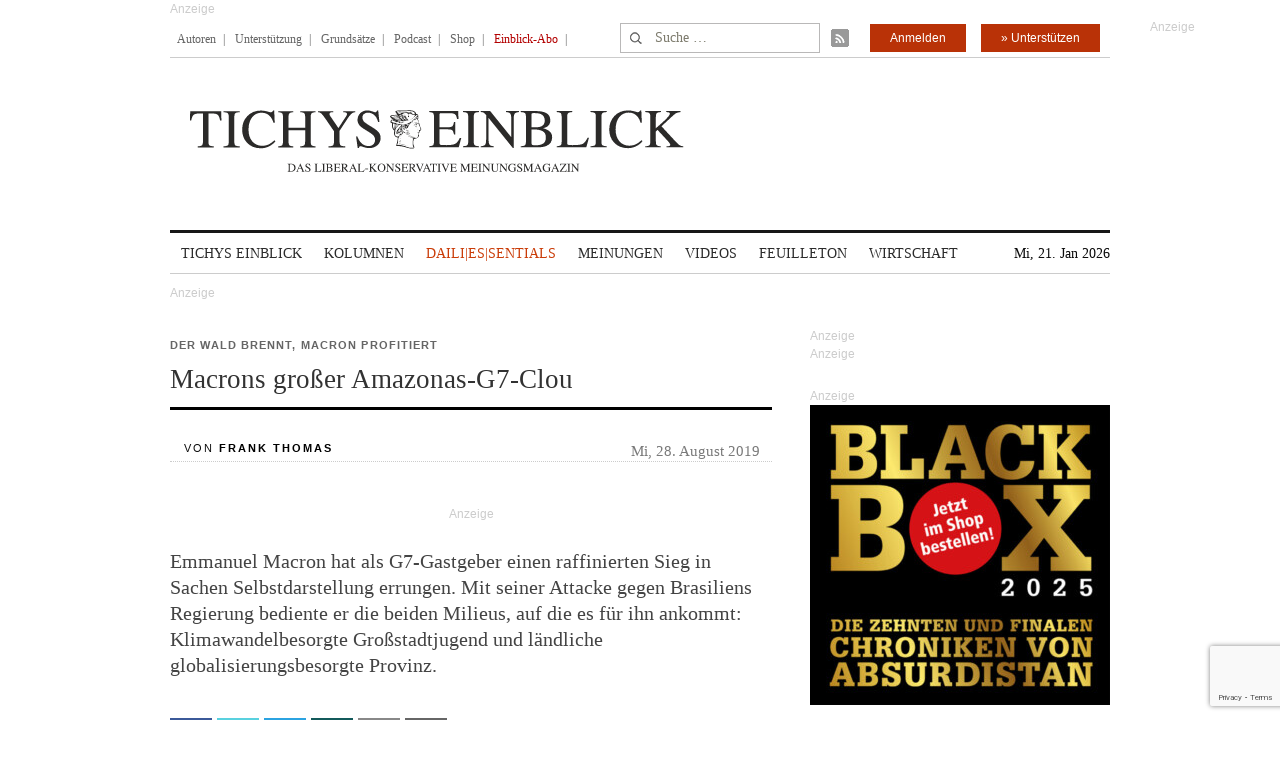

--- FILE ---
content_type: text/html; charset=utf-8
request_url: https://www.google.com/recaptcha/api2/anchor?ar=1&k=6Le6AmwiAAAAAOZstAX0__7Y59Efcp0Wh63ksq_W&co=aHR0cHM6Ly93d3cudGljaHlzZWluYmxpY2suZGU6NDQz&hl=en&v=PoyoqOPhxBO7pBk68S4YbpHZ&size=invisible&anchor-ms=20000&execute-ms=30000&cb=b6aumy6jhe97
body_size: 48550
content:
<!DOCTYPE HTML><html dir="ltr" lang="en"><head><meta http-equiv="Content-Type" content="text/html; charset=UTF-8">
<meta http-equiv="X-UA-Compatible" content="IE=edge">
<title>reCAPTCHA</title>
<style type="text/css">
/* cyrillic-ext */
@font-face {
  font-family: 'Roboto';
  font-style: normal;
  font-weight: 400;
  font-stretch: 100%;
  src: url(//fonts.gstatic.com/s/roboto/v48/KFO7CnqEu92Fr1ME7kSn66aGLdTylUAMa3GUBHMdazTgWw.woff2) format('woff2');
  unicode-range: U+0460-052F, U+1C80-1C8A, U+20B4, U+2DE0-2DFF, U+A640-A69F, U+FE2E-FE2F;
}
/* cyrillic */
@font-face {
  font-family: 'Roboto';
  font-style: normal;
  font-weight: 400;
  font-stretch: 100%;
  src: url(//fonts.gstatic.com/s/roboto/v48/KFO7CnqEu92Fr1ME7kSn66aGLdTylUAMa3iUBHMdazTgWw.woff2) format('woff2');
  unicode-range: U+0301, U+0400-045F, U+0490-0491, U+04B0-04B1, U+2116;
}
/* greek-ext */
@font-face {
  font-family: 'Roboto';
  font-style: normal;
  font-weight: 400;
  font-stretch: 100%;
  src: url(//fonts.gstatic.com/s/roboto/v48/KFO7CnqEu92Fr1ME7kSn66aGLdTylUAMa3CUBHMdazTgWw.woff2) format('woff2');
  unicode-range: U+1F00-1FFF;
}
/* greek */
@font-face {
  font-family: 'Roboto';
  font-style: normal;
  font-weight: 400;
  font-stretch: 100%;
  src: url(//fonts.gstatic.com/s/roboto/v48/KFO7CnqEu92Fr1ME7kSn66aGLdTylUAMa3-UBHMdazTgWw.woff2) format('woff2');
  unicode-range: U+0370-0377, U+037A-037F, U+0384-038A, U+038C, U+038E-03A1, U+03A3-03FF;
}
/* math */
@font-face {
  font-family: 'Roboto';
  font-style: normal;
  font-weight: 400;
  font-stretch: 100%;
  src: url(//fonts.gstatic.com/s/roboto/v48/KFO7CnqEu92Fr1ME7kSn66aGLdTylUAMawCUBHMdazTgWw.woff2) format('woff2');
  unicode-range: U+0302-0303, U+0305, U+0307-0308, U+0310, U+0312, U+0315, U+031A, U+0326-0327, U+032C, U+032F-0330, U+0332-0333, U+0338, U+033A, U+0346, U+034D, U+0391-03A1, U+03A3-03A9, U+03B1-03C9, U+03D1, U+03D5-03D6, U+03F0-03F1, U+03F4-03F5, U+2016-2017, U+2034-2038, U+203C, U+2040, U+2043, U+2047, U+2050, U+2057, U+205F, U+2070-2071, U+2074-208E, U+2090-209C, U+20D0-20DC, U+20E1, U+20E5-20EF, U+2100-2112, U+2114-2115, U+2117-2121, U+2123-214F, U+2190, U+2192, U+2194-21AE, U+21B0-21E5, U+21F1-21F2, U+21F4-2211, U+2213-2214, U+2216-22FF, U+2308-230B, U+2310, U+2319, U+231C-2321, U+2336-237A, U+237C, U+2395, U+239B-23B7, U+23D0, U+23DC-23E1, U+2474-2475, U+25AF, U+25B3, U+25B7, U+25BD, U+25C1, U+25CA, U+25CC, U+25FB, U+266D-266F, U+27C0-27FF, U+2900-2AFF, U+2B0E-2B11, U+2B30-2B4C, U+2BFE, U+3030, U+FF5B, U+FF5D, U+1D400-1D7FF, U+1EE00-1EEFF;
}
/* symbols */
@font-face {
  font-family: 'Roboto';
  font-style: normal;
  font-weight: 400;
  font-stretch: 100%;
  src: url(//fonts.gstatic.com/s/roboto/v48/KFO7CnqEu92Fr1ME7kSn66aGLdTylUAMaxKUBHMdazTgWw.woff2) format('woff2');
  unicode-range: U+0001-000C, U+000E-001F, U+007F-009F, U+20DD-20E0, U+20E2-20E4, U+2150-218F, U+2190, U+2192, U+2194-2199, U+21AF, U+21E6-21F0, U+21F3, U+2218-2219, U+2299, U+22C4-22C6, U+2300-243F, U+2440-244A, U+2460-24FF, U+25A0-27BF, U+2800-28FF, U+2921-2922, U+2981, U+29BF, U+29EB, U+2B00-2BFF, U+4DC0-4DFF, U+FFF9-FFFB, U+10140-1018E, U+10190-1019C, U+101A0, U+101D0-101FD, U+102E0-102FB, U+10E60-10E7E, U+1D2C0-1D2D3, U+1D2E0-1D37F, U+1F000-1F0FF, U+1F100-1F1AD, U+1F1E6-1F1FF, U+1F30D-1F30F, U+1F315, U+1F31C, U+1F31E, U+1F320-1F32C, U+1F336, U+1F378, U+1F37D, U+1F382, U+1F393-1F39F, U+1F3A7-1F3A8, U+1F3AC-1F3AF, U+1F3C2, U+1F3C4-1F3C6, U+1F3CA-1F3CE, U+1F3D4-1F3E0, U+1F3ED, U+1F3F1-1F3F3, U+1F3F5-1F3F7, U+1F408, U+1F415, U+1F41F, U+1F426, U+1F43F, U+1F441-1F442, U+1F444, U+1F446-1F449, U+1F44C-1F44E, U+1F453, U+1F46A, U+1F47D, U+1F4A3, U+1F4B0, U+1F4B3, U+1F4B9, U+1F4BB, U+1F4BF, U+1F4C8-1F4CB, U+1F4D6, U+1F4DA, U+1F4DF, U+1F4E3-1F4E6, U+1F4EA-1F4ED, U+1F4F7, U+1F4F9-1F4FB, U+1F4FD-1F4FE, U+1F503, U+1F507-1F50B, U+1F50D, U+1F512-1F513, U+1F53E-1F54A, U+1F54F-1F5FA, U+1F610, U+1F650-1F67F, U+1F687, U+1F68D, U+1F691, U+1F694, U+1F698, U+1F6AD, U+1F6B2, U+1F6B9-1F6BA, U+1F6BC, U+1F6C6-1F6CF, U+1F6D3-1F6D7, U+1F6E0-1F6EA, U+1F6F0-1F6F3, U+1F6F7-1F6FC, U+1F700-1F7FF, U+1F800-1F80B, U+1F810-1F847, U+1F850-1F859, U+1F860-1F887, U+1F890-1F8AD, U+1F8B0-1F8BB, U+1F8C0-1F8C1, U+1F900-1F90B, U+1F93B, U+1F946, U+1F984, U+1F996, U+1F9E9, U+1FA00-1FA6F, U+1FA70-1FA7C, U+1FA80-1FA89, U+1FA8F-1FAC6, U+1FACE-1FADC, U+1FADF-1FAE9, U+1FAF0-1FAF8, U+1FB00-1FBFF;
}
/* vietnamese */
@font-face {
  font-family: 'Roboto';
  font-style: normal;
  font-weight: 400;
  font-stretch: 100%;
  src: url(//fonts.gstatic.com/s/roboto/v48/KFO7CnqEu92Fr1ME7kSn66aGLdTylUAMa3OUBHMdazTgWw.woff2) format('woff2');
  unicode-range: U+0102-0103, U+0110-0111, U+0128-0129, U+0168-0169, U+01A0-01A1, U+01AF-01B0, U+0300-0301, U+0303-0304, U+0308-0309, U+0323, U+0329, U+1EA0-1EF9, U+20AB;
}
/* latin-ext */
@font-face {
  font-family: 'Roboto';
  font-style: normal;
  font-weight: 400;
  font-stretch: 100%;
  src: url(//fonts.gstatic.com/s/roboto/v48/KFO7CnqEu92Fr1ME7kSn66aGLdTylUAMa3KUBHMdazTgWw.woff2) format('woff2');
  unicode-range: U+0100-02BA, U+02BD-02C5, U+02C7-02CC, U+02CE-02D7, U+02DD-02FF, U+0304, U+0308, U+0329, U+1D00-1DBF, U+1E00-1E9F, U+1EF2-1EFF, U+2020, U+20A0-20AB, U+20AD-20C0, U+2113, U+2C60-2C7F, U+A720-A7FF;
}
/* latin */
@font-face {
  font-family: 'Roboto';
  font-style: normal;
  font-weight: 400;
  font-stretch: 100%;
  src: url(//fonts.gstatic.com/s/roboto/v48/KFO7CnqEu92Fr1ME7kSn66aGLdTylUAMa3yUBHMdazQ.woff2) format('woff2');
  unicode-range: U+0000-00FF, U+0131, U+0152-0153, U+02BB-02BC, U+02C6, U+02DA, U+02DC, U+0304, U+0308, U+0329, U+2000-206F, U+20AC, U+2122, U+2191, U+2193, U+2212, U+2215, U+FEFF, U+FFFD;
}
/* cyrillic-ext */
@font-face {
  font-family: 'Roboto';
  font-style: normal;
  font-weight: 500;
  font-stretch: 100%;
  src: url(//fonts.gstatic.com/s/roboto/v48/KFO7CnqEu92Fr1ME7kSn66aGLdTylUAMa3GUBHMdazTgWw.woff2) format('woff2');
  unicode-range: U+0460-052F, U+1C80-1C8A, U+20B4, U+2DE0-2DFF, U+A640-A69F, U+FE2E-FE2F;
}
/* cyrillic */
@font-face {
  font-family: 'Roboto';
  font-style: normal;
  font-weight: 500;
  font-stretch: 100%;
  src: url(//fonts.gstatic.com/s/roboto/v48/KFO7CnqEu92Fr1ME7kSn66aGLdTylUAMa3iUBHMdazTgWw.woff2) format('woff2');
  unicode-range: U+0301, U+0400-045F, U+0490-0491, U+04B0-04B1, U+2116;
}
/* greek-ext */
@font-face {
  font-family: 'Roboto';
  font-style: normal;
  font-weight: 500;
  font-stretch: 100%;
  src: url(//fonts.gstatic.com/s/roboto/v48/KFO7CnqEu92Fr1ME7kSn66aGLdTylUAMa3CUBHMdazTgWw.woff2) format('woff2');
  unicode-range: U+1F00-1FFF;
}
/* greek */
@font-face {
  font-family: 'Roboto';
  font-style: normal;
  font-weight: 500;
  font-stretch: 100%;
  src: url(//fonts.gstatic.com/s/roboto/v48/KFO7CnqEu92Fr1ME7kSn66aGLdTylUAMa3-UBHMdazTgWw.woff2) format('woff2');
  unicode-range: U+0370-0377, U+037A-037F, U+0384-038A, U+038C, U+038E-03A1, U+03A3-03FF;
}
/* math */
@font-face {
  font-family: 'Roboto';
  font-style: normal;
  font-weight: 500;
  font-stretch: 100%;
  src: url(//fonts.gstatic.com/s/roboto/v48/KFO7CnqEu92Fr1ME7kSn66aGLdTylUAMawCUBHMdazTgWw.woff2) format('woff2');
  unicode-range: U+0302-0303, U+0305, U+0307-0308, U+0310, U+0312, U+0315, U+031A, U+0326-0327, U+032C, U+032F-0330, U+0332-0333, U+0338, U+033A, U+0346, U+034D, U+0391-03A1, U+03A3-03A9, U+03B1-03C9, U+03D1, U+03D5-03D6, U+03F0-03F1, U+03F4-03F5, U+2016-2017, U+2034-2038, U+203C, U+2040, U+2043, U+2047, U+2050, U+2057, U+205F, U+2070-2071, U+2074-208E, U+2090-209C, U+20D0-20DC, U+20E1, U+20E5-20EF, U+2100-2112, U+2114-2115, U+2117-2121, U+2123-214F, U+2190, U+2192, U+2194-21AE, U+21B0-21E5, U+21F1-21F2, U+21F4-2211, U+2213-2214, U+2216-22FF, U+2308-230B, U+2310, U+2319, U+231C-2321, U+2336-237A, U+237C, U+2395, U+239B-23B7, U+23D0, U+23DC-23E1, U+2474-2475, U+25AF, U+25B3, U+25B7, U+25BD, U+25C1, U+25CA, U+25CC, U+25FB, U+266D-266F, U+27C0-27FF, U+2900-2AFF, U+2B0E-2B11, U+2B30-2B4C, U+2BFE, U+3030, U+FF5B, U+FF5D, U+1D400-1D7FF, U+1EE00-1EEFF;
}
/* symbols */
@font-face {
  font-family: 'Roboto';
  font-style: normal;
  font-weight: 500;
  font-stretch: 100%;
  src: url(//fonts.gstatic.com/s/roboto/v48/KFO7CnqEu92Fr1ME7kSn66aGLdTylUAMaxKUBHMdazTgWw.woff2) format('woff2');
  unicode-range: U+0001-000C, U+000E-001F, U+007F-009F, U+20DD-20E0, U+20E2-20E4, U+2150-218F, U+2190, U+2192, U+2194-2199, U+21AF, U+21E6-21F0, U+21F3, U+2218-2219, U+2299, U+22C4-22C6, U+2300-243F, U+2440-244A, U+2460-24FF, U+25A0-27BF, U+2800-28FF, U+2921-2922, U+2981, U+29BF, U+29EB, U+2B00-2BFF, U+4DC0-4DFF, U+FFF9-FFFB, U+10140-1018E, U+10190-1019C, U+101A0, U+101D0-101FD, U+102E0-102FB, U+10E60-10E7E, U+1D2C0-1D2D3, U+1D2E0-1D37F, U+1F000-1F0FF, U+1F100-1F1AD, U+1F1E6-1F1FF, U+1F30D-1F30F, U+1F315, U+1F31C, U+1F31E, U+1F320-1F32C, U+1F336, U+1F378, U+1F37D, U+1F382, U+1F393-1F39F, U+1F3A7-1F3A8, U+1F3AC-1F3AF, U+1F3C2, U+1F3C4-1F3C6, U+1F3CA-1F3CE, U+1F3D4-1F3E0, U+1F3ED, U+1F3F1-1F3F3, U+1F3F5-1F3F7, U+1F408, U+1F415, U+1F41F, U+1F426, U+1F43F, U+1F441-1F442, U+1F444, U+1F446-1F449, U+1F44C-1F44E, U+1F453, U+1F46A, U+1F47D, U+1F4A3, U+1F4B0, U+1F4B3, U+1F4B9, U+1F4BB, U+1F4BF, U+1F4C8-1F4CB, U+1F4D6, U+1F4DA, U+1F4DF, U+1F4E3-1F4E6, U+1F4EA-1F4ED, U+1F4F7, U+1F4F9-1F4FB, U+1F4FD-1F4FE, U+1F503, U+1F507-1F50B, U+1F50D, U+1F512-1F513, U+1F53E-1F54A, U+1F54F-1F5FA, U+1F610, U+1F650-1F67F, U+1F687, U+1F68D, U+1F691, U+1F694, U+1F698, U+1F6AD, U+1F6B2, U+1F6B9-1F6BA, U+1F6BC, U+1F6C6-1F6CF, U+1F6D3-1F6D7, U+1F6E0-1F6EA, U+1F6F0-1F6F3, U+1F6F7-1F6FC, U+1F700-1F7FF, U+1F800-1F80B, U+1F810-1F847, U+1F850-1F859, U+1F860-1F887, U+1F890-1F8AD, U+1F8B0-1F8BB, U+1F8C0-1F8C1, U+1F900-1F90B, U+1F93B, U+1F946, U+1F984, U+1F996, U+1F9E9, U+1FA00-1FA6F, U+1FA70-1FA7C, U+1FA80-1FA89, U+1FA8F-1FAC6, U+1FACE-1FADC, U+1FADF-1FAE9, U+1FAF0-1FAF8, U+1FB00-1FBFF;
}
/* vietnamese */
@font-face {
  font-family: 'Roboto';
  font-style: normal;
  font-weight: 500;
  font-stretch: 100%;
  src: url(//fonts.gstatic.com/s/roboto/v48/KFO7CnqEu92Fr1ME7kSn66aGLdTylUAMa3OUBHMdazTgWw.woff2) format('woff2');
  unicode-range: U+0102-0103, U+0110-0111, U+0128-0129, U+0168-0169, U+01A0-01A1, U+01AF-01B0, U+0300-0301, U+0303-0304, U+0308-0309, U+0323, U+0329, U+1EA0-1EF9, U+20AB;
}
/* latin-ext */
@font-face {
  font-family: 'Roboto';
  font-style: normal;
  font-weight: 500;
  font-stretch: 100%;
  src: url(//fonts.gstatic.com/s/roboto/v48/KFO7CnqEu92Fr1ME7kSn66aGLdTylUAMa3KUBHMdazTgWw.woff2) format('woff2');
  unicode-range: U+0100-02BA, U+02BD-02C5, U+02C7-02CC, U+02CE-02D7, U+02DD-02FF, U+0304, U+0308, U+0329, U+1D00-1DBF, U+1E00-1E9F, U+1EF2-1EFF, U+2020, U+20A0-20AB, U+20AD-20C0, U+2113, U+2C60-2C7F, U+A720-A7FF;
}
/* latin */
@font-face {
  font-family: 'Roboto';
  font-style: normal;
  font-weight: 500;
  font-stretch: 100%;
  src: url(//fonts.gstatic.com/s/roboto/v48/KFO7CnqEu92Fr1ME7kSn66aGLdTylUAMa3yUBHMdazQ.woff2) format('woff2');
  unicode-range: U+0000-00FF, U+0131, U+0152-0153, U+02BB-02BC, U+02C6, U+02DA, U+02DC, U+0304, U+0308, U+0329, U+2000-206F, U+20AC, U+2122, U+2191, U+2193, U+2212, U+2215, U+FEFF, U+FFFD;
}
/* cyrillic-ext */
@font-face {
  font-family: 'Roboto';
  font-style: normal;
  font-weight: 900;
  font-stretch: 100%;
  src: url(//fonts.gstatic.com/s/roboto/v48/KFO7CnqEu92Fr1ME7kSn66aGLdTylUAMa3GUBHMdazTgWw.woff2) format('woff2');
  unicode-range: U+0460-052F, U+1C80-1C8A, U+20B4, U+2DE0-2DFF, U+A640-A69F, U+FE2E-FE2F;
}
/* cyrillic */
@font-face {
  font-family: 'Roboto';
  font-style: normal;
  font-weight: 900;
  font-stretch: 100%;
  src: url(//fonts.gstatic.com/s/roboto/v48/KFO7CnqEu92Fr1ME7kSn66aGLdTylUAMa3iUBHMdazTgWw.woff2) format('woff2');
  unicode-range: U+0301, U+0400-045F, U+0490-0491, U+04B0-04B1, U+2116;
}
/* greek-ext */
@font-face {
  font-family: 'Roboto';
  font-style: normal;
  font-weight: 900;
  font-stretch: 100%;
  src: url(//fonts.gstatic.com/s/roboto/v48/KFO7CnqEu92Fr1ME7kSn66aGLdTylUAMa3CUBHMdazTgWw.woff2) format('woff2');
  unicode-range: U+1F00-1FFF;
}
/* greek */
@font-face {
  font-family: 'Roboto';
  font-style: normal;
  font-weight: 900;
  font-stretch: 100%;
  src: url(//fonts.gstatic.com/s/roboto/v48/KFO7CnqEu92Fr1ME7kSn66aGLdTylUAMa3-UBHMdazTgWw.woff2) format('woff2');
  unicode-range: U+0370-0377, U+037A-037F, U+0384-038A, U+038C, U+038E-03A1, U+03A3-03FF;
}
/* math */
@font-face {
  font-family: 'Roboto';
  font-style: normal;
  font-weight: 900;
  font-stretch: 100%;
  src: url(//fonts.gstatic.com/s/roboto/v48/KFO7CnqEu92Fr1ME7kSn66aGLdTylUAMawCUBHMdazTgWw.woff2) format('woff2');
  unicode-range: U+0302-0303, U+0305, U+0307-0308, U+0310, U+0312, U+0315, U+031A, U+0326-0327, U+032C, U+032F-0330, U+0332-0333, U+0338, U+033A, U+0346, U+034D, U+0391-03A1, U+03A3-03A9, U+03B1-03C9, U+03D1, U+03D5-03D6, U+03F0-03F1, U+03F4-03F5, U+2016-2017, U+2034-2038, U+203C, U+2040, U+2043, U+2047, U+2050, U+2057, U+205F, U+2070-2071, U+2074-208E, U+2090-209C, U+20D0-20DC, U+20E1, U+20E5-20EF, U+2100-2112, U+2114-2115, U+2117-2121, U+2123-214F, U+2190, U+2192, U+2194-21AE, U+21B0-21E5, U+21F1-21F2, U+21F4-2211, U+2213-2214, U+2216-22FF, U+2308-230B, U+2310, U+2319, U+231C-2321, U+2336-237A, U+237C, U+2395, U+239B-23B7, U+23D0, U+23DC-23E1, U+2474-2475, U+25AF, U+25B3, U+25B7, U+25BD, U+25C1, U+25CA, U+25CC, U+25FB, U+266D-266F, U+27C0-27FF, U+2900-2AFF, U+2B0E-2B11, U+2B30-2B4C, U+2BFE, U+3030, U+FF5B, U+FF5D, U+1D400-1D7FF, U+1EE00-1EEFF;
}
/* symbols */
@font-face {
  font-family: 'Roboto';
  font-style: normal;
  font-weight: 900;
  font-stretch: 100%;
  src: url(//fonts.gstatic.com/s/roboto/v48/KFO7CnqEu92Fr1ME7kSn66aGLdTylUAMaxKUBHMdazTgWw.woff2) format('woff2');
  unicode-range: U+0001-000C, U+000E-001F, U+007F-009F, U+20DD-20E0, U+20E2-20E4, U+2150-218F, U+2190, U+2192, U+2194-2199, U+21AF, U+21E6-21F0, U+21F3, U+2218-2219, U+2299, U+22C4-22C6, U+2300-243F, U+2440-244A, U+2460-24FF, U+25A0-27BF, U+2800-28FF, U+2921-2922, U+2981, U+29BF, U+29EB, U+2B00-2BFF, U+4DC0-4DFF, U+FFF9-FFFB, U+10140-1018E, U+10190-1019C, U+101A0, U+101D0-101FD, U+102E0-102FB, U+10E60-10E7E, U+1D2C0-1D2D3, U+1D2E0-1D37F, U+1F000-1F0FF, U+1F100-1F1AD, U+1F1E6-1F1FF, U+1F30D-1F30F, U+1F315, U+1F31C, U+1F31E, U+1F320-1F32C, U+1F336, U+1F378, U+1F37D, U+1F382, U+1F393-1F39F, U+1F3A7-1F3A8, U+1F3AC-1F3AF, U+1F3C2, U+1F3C4-1F3C6, U+1F3CA-1F3CE, U+1F3D4-1F3E0, U+1F3ED, U+1F3F1-1F3F3, U+1F3F5-1F3F7, U+1F408, U+1F415, U+1F41F, U+1F426, U+1F43F, U+1F441-1F442, U+1F444, U+1F446-1F449, U+1F44C-1F44E, U+1F453, U+1F46A, U+1F47D, U+1F4A3, U+1F4B0, U+1F4B3, U+1F4B9, U+1F4BB, U+1F4BF, U+1F4C8-1F4CB, U+1F4D6, U+1F4DA, U+1F4DF, U+1F4E3-1F4E6, U+1F4EA-1F4ED, U+1F4F7, U+1F4F9-1F4FB, U+1F4FD-1F4FE, U+1F503, U+1F507-1F50B, U+1F50D, U+1F512-1F513, U+1F53E-1F54A, U+1F54F-1F5FA, U+1F610, U+1F650-1F67F, U+1F687, U+1F68D, U+1F691, U+1F694, U+1F698, U+1F6AD, U+1F6B2, U+1F6B9-1F6BA, U+1F6BC, U+1F6C6-1F6CF, U+1F6D3-1F6D7, U+1F6E0-1F6EA, U+1F6F0-1F6F3, U+1F6F7-1F6FC, U+1F700-1F7FF, U+1F800-1F80B, U+1F810-1F847, U+1F850-1F859, U+1F860-1F887, U+1F890-1F8AD, U+1F8B0-1F8BB, U+1F8C0-1F8C1, U+1F900-1F90B, U+1F93B, U+1F946, U+1F984, U+1F996, U+1F9E9, U+1FA00-1FA6F, U+1FA70-1FA7C, U+1FA80-1FA89, U+1FA8F-1FAC6, U+1FACE-1FADC, U+1FADF-1FAE9, U+1FAF0-1FAF8, U+1FB00-1FBFF;
}
/* vietnamese */
@font-face {
  font-family: 'Roboto';
  font-style: normal;
  font-weight: 900;
  font-stretch: 100%;
  src: url(//fonts.gstatic.com/s/roboto/v48/KFO7CnqEu92Fr1ME7kSn66aGLdTylUAMa3OUBHMdazTgWw.woff2) format('woff2');
  unicode-range: U+0102-0103, U+0110-0111, U+0128-0129, U+0168-0169, U+01A0-01A1, U+01AF-01B0, U+0300-0301, U+0303-0304, U+0308-0309, U+0323, U+0329, U+1EA0-1EF9, U+20AB;
}
/* latin-ext */
@font-face {
  font-family: 'Roboto';
  font-style: normal;
  font-weight: 900;
  font-stretch: 100%;
  src: url(//fonts.gstatic.com/s/roboto/v48/KFO7CnqEu92Fr1ME7kSn66aGLdTylUAMa3KUBHMdazTgWw.woff2) format('woff2');
  unicode-range: U+0100-02BA, U+02BD-02C5, U+02C7-02CC, U+02CE-02D7, U+02DD-02FF, U+0304, U+0308, U+0329, U+1D00-1DBF, U+1E00-1E9F, U+1EF2-1EFF, U+2020, U+20A0-20AB, U+20AD-20C0, U+2113, U+2C60-2C7F, U+A720-A7FF;
}
/* latin */
@font-face {
  font-family: 'Roboto';
  font-style: normal;
  font-weight: 900;
  font-stretch: 100%;
  src: url(//fonts.gstatic.com/s/roboto/v48/KFO7CnqEu92Fr1ME7kSn66aGLdTylUAMa3yUBHMdazQ.woff2) format('woff2');
  unicode-range: U+0000-00FF, U+0131, U+0152-0153, U+02BB-02BC, U+02C6, U+02DA, U+02DC, U+0304, U+0308, U+0329, U+2000-206F, U+20AC, U+2122, U+2191, U+2193, U+2212, U+2215, U+FEFF, U+FFFD;
}

</style>
<link rel="stylesheet" type="text/css" href="https://www.gstatic.com/recaptcha/releases/PoyoqOPhxBO7pBk68S4YbpHZ/styles__ltr.css">
<script nonce="sV2Kq5xc2e8Nwvd1qsSSBw" type="text/javascript">window['__recaptcha_api'] = 'https://www.google.com/recaptcha/api2/';</script>
<script type="text/javascript" src="https://www.gstatic.com/recaptcha/releases/PoyoqOPhxBO7pBk68S4YbpHZ/recaptcha__en.js" nonce="sV2Kq5xc2e8Nwvd1qsSSBw">
      
    </script></head>
<body><div id="rc-anchor-alert" class="rc-anchor-alert"></div>
<input type="hidden" id="recaptcha-token" value="[base64]">
<script type="text/javascript" nonce="sV2Kq5xc2e8Nwvd1qsSSBw">
      recaptcha.anchor.Main.init("[\x22ainput\x22,[\x22bgdata\x22,\x22\x22,\[base64]/[base64]/MjU1Ong/[base64]/[base64]/[base64]/[base64]/[base64]/[base64]/[base64]/[base64]/[base64]/[base64]/[base64]/[base64]/[base64]/[base64]/[base64]\\u003d\x22,\[base64]\\u003d\x22,\x22Y8OYw6vCpBtCw68bPsKGVwl1b8Obw50DwoXDkW9TUsKVDhhWw5vDvsKFwq/Dq8Kkwr3Co8Kww70iKMKiwoN+wobCtsKHOFERw5DDj8KdwrvCq8KaRcKXw6UtAk5ow70VwrpeA1Zgw6woAcKTwqssMAPDqzl8VXbCjMKXw5bDjsOOw6hfP2XChhXCuAPDisODIQzCnh7Ct8Kbw4VawqfDqcKaRsKXwpo/AwZcwqPDj8KJRRh5L8OnVcOtK0TCl8OEwpFaEsOiFgscw6rCrsO4ZcODw5LCpHnCv0sbfjArRnrDisKPwrjCiF8QaMOxAcOew6LDvMOPI8O7w4w9LsOxwp0lwo16wp3CvMKpNsKvwonDj8KTLMObw5/Dp8Omw4fDunTDnzdqw7tgNcKPwpHCnsKRbMKAw5fDu8OyLQwgw6/DlsO5F8KnQsKawqwDa8OdBMKew7RQbcKWaTBBwpbCtMOFFD9UN8KzwoTDiwZOWQ/CvsOLF8O9Um8CYmjDkcKnJD1ebnMxFMKzYF3DnMOsbsK1LMOTwrPClsOeewfChlBiw73DnsOjwrjCsMOaWwXDik7Dj8OKwrklcAvCrsOww6rCjcKkEsKSw5UsFGDCr3VfERvDuMO4DxLDgkjDjApkwpFtVDbCtkolw77DpBciwo/CpMOlw5TCsgTDgMKBw7d+woTDmsOcw6Yjw4JHwoDDhBjCocOXIUU2bsKUHAEhBMOawpXCksOEw53Co8KOw53CisKCQX7Dt8O+wonDpcO+AGczw5ZBHBZTC8ORLMOOTcK/[base64]/DqMK9wpXCkcOlMSjCvMKDw6/DpGYFwp3CsWHDn8OgUcKHwrLCqMKAZz/DkWnCucKyBcKmwrzCqF9Cw6LCs8Ozw4lrD8KuH1/CusKdVUN7w6XCvgZITMOgwoFWR8KOw6ZYwrUHw5YSwogdasKvw5/CgsKPwrrDpsKPME3DkHbDjUHCpT9RwqDChik6acKww6F6bcKZJz8pCARSBMOewojDmsK2w7LCtcKwWsO9BX0xCsKseHsgwoXDnsOcw7nCgMOnw7wgw6BfJsOmwq3DjgnDtGcQw7FYw5dRwqvChkUeAWlBwp5Vw5XCu8KEZXUMaMO2w6cQBGBSwpVhw5UqCUk2wqLCjk/Dp3AQV8KGUBfCqsO1DUBiPmLDqcOKwqvCryAUXsOBw6rCtzF3G0nDqyzDm28rwrV5MsKRw6jCr8KLCRgyw5LCowbCngN0wpwLw4LCum4qfhchwqzCgMK4EsKoEjfChkTDjsKowpHDjH5La8KRMlnDpD/[base64]/CoBsbw5HCmMO8LwTDhSLDvcKCw73DpjbDvhoJf8KsGhjDkXDDqcOcw7AFYMKldhEwGsKOw6PCtQfDlcKyX8OSw4LDssKBwoY5ZT3CtmnDsQw0w4x/wpTDrcKOw63CocKAw4jDljxcGcKrT3wcWHLDkVIewrfDkHnCjErCrsOQwqR2w7dCFMKidMOae8KUw4FRdCbDpsKCw7N5bcOSfhzClMKYwqrDjsOYBzbCszUOVsKvw4zCsWbCjGzCrzrCtMOZHcOaw7chDsOSVCIZPMOrwq/Ds8KKwrpESGPDuMOjw6jCm07DlALDk0kkKMKhbsOYwoDCmsO+wpDDqQjDgMKTQ8KUEUbDu8KpwqZXXkHDlR/DqsKVawtvw4hUw6ZNw69Rw67CosKpecOnw7bDnsOKWw4Sw78kw6AodsOkH21Pw41JwqHCmcOXekJ2FcOKwr/Ci8OYwqjCjD4lHcOILcKqRSU7czjCnnQ9wq7DoMOXwrjDn8K+w4jDncOpwrNxwqHCsRx3wox/MjpqGsKpw4fDunnCgAHCri9pw4/CjMOIFlnCoCN9Q1fCt23Ctk8AwrdYw77DmMKXw6HDvEjDvsKIw4HDqcOow4lwasOPXMOjAQ1/N2RZasKFw5Y6wrxjwoQqw4gzw61Bw5Bxw6vDnMO+ByxEwrFtfkLDmsKZHcKGw7PDqcOhD8OHDHrDiifCo8OndCbCsMKrwpvCksOuYcO9d8O0PMKrYhrDtMKvezY0wqF7KsOOw7Quwq/DncKtHDx1wqwcQMKNWcKROhDDtETDo8KHNMOefcORWsKsXVd0w4YQwoMZw5pTVMOfw5fCnGfDoMO/w7bCvcKew5zCt8Ksw6XCksO+w5nDuz9EeE5lX8KKwrsSSFbCjRLDsQTCpcKzKcK/[base64]/CnRrChsKhwqPClQtVwpl8w5HCocKZw5LCmWDCkTENwrHChMKYw59fwr7DtTtNwqXChUwaPsOrN8K0w5Jiw64zw6PCj8O7HENyw5ZTw6/CgXjDmn3Dh2TDsUJ3w6tSYsKgX0nChjhGfVQmbMKmwrzDhTRFw4HDhMOlw7LDhnV6PEcawrPDtmDDtVwkQCpFQsK/[base64]/ClBczHcKmKAk5AzJpYcOWwqbDusOXIMKfwqXCmkLDjh7Ci3Udw7/CvnvCnwbDpsOXZkclwrTDoyvDmTvCvsOyTi1pd8K2w7BnKhvDicKNw53ChMKRacOSwpAvRV0/TiTClyzCgMK7J8K9cUXCiG9/SsKrwqpGw6l7wqjCnsOowoTCgMKfGMO3YAjDmsOPwpTCpAd8wrUvasKiw7lQAMOeMUzCqArCvDA3PMK7byDDicK/wrbCvDHDgwzCncKDfU5swpLCpQLCi2jCpCEpP8KKR8OEHkDDuMKmwonDpcKmWi3Cn2sEG8OgPcOwwqBxw5nCtsOabcKdw6nCkCzCpiHCn28Qc8KrVDIuwo/CmgBOecO5wqDDlm/DsjtPwq50wqYkJE/[base64]/wpZEw79RacKNUXRQEAnClMKnw6l4w7ojCMOTw7Rqw7nDqXPCgsKsd8Kxw5HCnsKpM8K3wprCp8KNb8OXb8KQw4nDn8OAwr0vw5kTwrbDmXA0wrfCsgvDscOxwrNVw4/Co8KReFnCmcOFGCbDrHPDtcKoFTLCjcOvw47Ds1ouw6pcw75DOsKOD1VwaygZwqpYwrPDqlgjY8KSIsKXTMKow4DCmMKOWSPCoMOSKsOnN8Oow6Ihw6ktw6/ClMO3w78MwrDDgMKbw741wqHDlknCpBNfwptwwqljw7HDqghyXsORw5XDuMOpBngMW8KDw5lSw7LCpVsWwpTDmcOwwrjCtMKpwqLCvsKsUsKPw7hLw4h4w7MDw7jCuG9Jw6nCiVzCrX7DpiUKTsOmwr0ew7wvL8Kfwq7CvMKdeQvCjhk3WTrCusO7CsKZwpfCii/CgVtJY8Olw6s+w4NMHHchwo3DocONecOCasKhwplwwrfDpz/Dl8KhIGjDjwLCq8Obw7BvJ2TDvHJFwowjw4AdHn7DpMOMw5hBMCvChcKlcXXDlE42w6PCm3jClhPDrDMAw73CpDPDlEZNHmo3woHCnhrDhcKYf1w1TcOxLQXCgsObwrfCtQXDnMKkAFpRw7cVwoEOV3XCrCvDisOww7IPwrHCix/Dsi1VwpfDkw9uFEYaw5w3wrHDgcO2w48KwolMe8OKeSJFJyl2UFvCjcK3w7QPwoQXw57DuMOPa8KiT8KwW33CnG/DrcOGRA0kMGlQw6ULFUvDvMK3d8KqwobDjE3ClcKlwp3DhMKDwo/CqBHCicK1W0HDhsKZwqLCsMK+w7LCucOqORbCoHvDisOWw7jCoMOpXcKOw7zDu0IYAA0EVMOKbVBwPcKnHsO7LGhqw4zDssO2McOSdRljwoTDuG1TwqEmN8OvwrTDvnY+w4MnDcKvwqbCoMOCw4/DkMKKDcKBYB9LDgnDq8O0w6IMwqdTUkEPw4PDrFjDssKTw5XDqsOIwoHCgsKMwrkuQcKNeg3CsnvDicOawoU/NsKgPG7CjynDm8KOw7fDmsKfAg/CiMKMHRLCoW8qdsOlwoXDmMKlw4klEk9zSkPCu8KBw6QLasO+Fw/Du8Krch3CmcO0w7xVcMKsNcKXV8KRDcK6wqxnwq7CtBMEwqEdw5DDnhVCw7jCs2oFwq/Dr3hGUcO6wp5Bw5fDg3jCnH0RwprDjcOHw4vCmMKmw7pFRi50Ax7CnyxECsKwQSTCm8KFTxkrfMOJwrlCBwVuKsOrw4jDmkXDp8O7dsKAbsOhZMOhw5Q0fg8MeRwSZQZhwofDrER3USVew4l/w50mw4DDlWIDTz19OmXCn8KjwphZXR0FM8OCwqbDuzLDr8KhJkfDjQZySRJ6wqTCkSo3wro5YmzCvcO6wp/Cjw/CgQPDlTwCw7bDuMKSw5o4w7Z/YEjCuMKmw7PDi8Kga8OtKMOgwqgTw7g3eQTDo8KLwrHCgCwIUUnCssO6fcKWw6URwo/CqEBhNMOsJMOzTEHCmAggF33DjH/DisORwrZMYsKQYMKDw4I5KsKoJcO9w7jCsHjCjcOqwrAlf8OzZjcqAcOWw6bCucOSw4vCk1tQw6dlwpbDnUcBLClJw4nCnQLDvV8PbAsELEtVw5PDuyNQJSd/cMKAw4Ysw7HCiMOXRcONwr9aPMKOEcKTLlJzw6/DhFDDn8KJwqPCr1bDi3rDrBI1aDwtYAhoc8Kww7xGwrtYMxQkw5bCjz1Jw5DCh0Jrw5MxIm/DllAXw53DlMKGw71zTGDCqkTCsMKYUcO3w7PDinwCY8KIwoPDgMO2HW4nw47CpcKUQMKWw5zDuRTCk2BlTcO7wqLDsMONVsKgwrNtw6ETD0nCiMKrGh1hIkTCjV/DicKkw5XChsOQw7/CvcO0SsKmwqvDvz/Dsg7DnmQswoHDh8KYb8KcIsK7G2YjwrMwwqo/KzzDggpFwpzChDLCvHhdwrDDuDfDgXZbw4zDolZEw5APw7fCpjLClyEtw7TCqH1LPnB1O3bDlD4rOMOPfn/[base64]/w79IwrzCsMKUc0Vewq8Hw5piwpc4w47DlMKxV8Kww59EVw7DpGMkw44VeAIKwq5ywqXDqsO4wqPDosKfw7tUwp1dDlTDm8KDwojDukTCssO5ccKuw4/DgsKxUMKZDcOyUSrDuMK6RHrDn8OwJMOVc1XDs8O0ccKdw7dUXcKLw6rCp28pwoY7ZwYPwp7DqnjDlMOHwqjDncKMERhow4fDlsOLwqTCuXXCpTZjwrp2bcOPN8OPw5jCmcK8w6fCqkPCnMK9ecK2L8OVwrnChXkZZEZyBsKQbMKwXsKnwr/CnMKOw7wuw4Yzw57Dkzdcwo7DigHClmLCvGjDpX1+w7zCmMKVGsKUwppPYhg5wr7CucO0NEvCnm9Jwr1Cw6p8AsKmRVQ0CcKMaXjDkDcmwpUnwr7Cu8O8f8KlZcOYwosvwqjCpcO/bMO1YcKqbsO6L0waw4HCusKSe1jCuVnCv8OaUkIQKyw8D1zCisOfBcKYw7tUSsOkw5tOQCbCjA7CrXTCmnnCssO0STrDssOdB8Kww68/ZcK9IRfCvcKvODsJa8KFIQhAw6xwVMKwTCvDmMOew7rCmgBVQMOMAT9hw70mw7nCm8KFDMOiXcKIw4NawrHDnsKdw6bDtWRGBsOJwr0Awp3DgVs2w63DhDnCucKnw5hnwojDvVHCrAtfwoApVsKxw4bDklXDgsO1wpzDj8O1w41IBcOewoEQP8KbasO0bcKkwq/[base64]/DkhsMfUvCglYBZMKSGsKfwoLDoDjCmxXCpiR/[base64]/wpHDocKTwojDs8O3SVDCgWMhCcKWwrXDv0cTw6xEa2nCoAJqw73CtMOZTj/CnsKIfsOww5TDrRc8P8OgwoXCuxxqMMOUw6wqw4tVw6HDsSHDhRsrP8Oxw6YMw64dwqwcS8OqFxDDo8Kywp4zbMK2eMKiCl3CscK4EgMCw44Yw4zCtMK+dC/CtcOrHMOrIsKNYMOyScK3DcKcwqDCmzgEw4lWcsKrMMKVw74Cw7FKZcKgXMKCaMKsN8K6w5gPG0fCjgTDr8Otwq/[base64]/DugPCr8KFXkNewpzCmsKTw5s8MQo4w6fCmmvDh8Kuw44pbsKEH8KIwrLCtSnDq8OvwoUDwqQFB8Ktw6NJRsOKw5PCl8KKw5DChEDDo8OBw5lSw7cXwopVRcKew5Z4wqrDiQdWLmjDhsOyw6BmWwMXw73DmjLDgMO8w5E6w6TCtgbDkiM/bg/DgQrDpVwEb0jDigHDjcKXw5nCk8KYw5AvR8OiacOQw43DlXvDi1bChyDCnhfDoiTCmMOzw6J4wqFsw6QuZyfCkcObwpbDuMKmwrjCoULDn8KBw5tDOSQawoc/w4k3EQbCtMO0w5wGw4h+OjjDu8KFUsOkWEcmwrF1PE7CnMKwwobDocOeZy/CngfCvsOxe8KJEsKZw4LCmcKVDEJTwqTCtcKqCcK1MB7DjUPDrsO9w4wKfG3DvkPChsOow4bDk2A7ccOBw6FYw6YNwrFdYAZjHg9cw6/DpxsWI8KAwqxPwqNdwqvCnsKqw7fCqjcfwqkIwoAbaBFuw7gNw4cAwrrDmEoJwqTCm8K5w716cMKWVMO8wpJJwp3DlxLCsMOew7PDpcK6w6k9YcOmw65Zc8OUwrDDncKJwpRjMsK9wrIvwrzCtCvCl8K6wr5OOcKpenx9worCgcK7XcKUYUBOUcOuw45mYMK/esKow4QENDpLSMOTJ8K9wrtVLcOxccOJw75Fw5rDgg3DvcOGw5PCqnHDtsOwFEzCocKnTcKCMcORw6/Dqy5aEcKxwp/[base64]/CojZOQGTClB9aecKsQFLCu2XDmEXCoMKOW8OHw7TCg8ObW8OQdUTCg8KSwrRjw54ZZ8O9wpzDnzvCucKFWA9Lw5EdwpjCuSfDmhnCkQoYw61qPg7CosO5wqLDucKRVMOrwrPCtj7DjSN9eSfCpxQ1SRp/woPDgcOjGcK/w5AswqbCg2XCiMO4AxXDrsOmw5PDgXwpwotmwqHCoDDDlcKUwqRawocWJl3DrDXClMOEw7MYw5bDg8KBwr/[base64]/S2fDrRTChiLCn8OVCMOowoIpdiPCrh7DsQPDmgDDpFUYw7RLwqEWw77CjyXDkj/CnMOSWl7CgV3DjMKwAcKiNg5VDz/Dmncwwq7CuMKRw4zCq8OKwrvDgwLChF/[base64]/DjsKqwrkwwqQ3w7XDsG4eMAHDnsOHAsKjwp51FcOxdsK9OyvDvcOrPVc7woTCnMKeUcKiDX7DkhHCrsKBZsK5HMOpS8OswpMqw7jDjlUvw585VsOyw6XDhcO8Ri0/w4/[base64]/[base64]/DlDbCuDXCncKUYj1uGnMAYWtmw40Nw4p7wqvCncO1wqdkw5vDsGzCi33DlRwoAcK4MD1ICcKsDcKzwqvDlsKya1V2w6LDocKZwrxYw6/[base64]/DjAUwX1JSwqNIwoHDgsO+wrszwqvDtTbCo8O+NMOHw6vDj8OUfBXDo1/DjMOJwq0NTiYYw6QCw79zw7nCs1nDvzMHOsOdMwJLwqnCpx/[base64]/[base64]/ChUXDmm/Cm8KeIsKgGxhLw67CvcKRwofCikR8w7vDu8K8w7IoTsOnBMO4O8ODcyxub8Orw4LCj3I+aMKcZk9pAxfCp3jCqMKMSXMww5DDplknwp5uGXDDmDJtw4rDqBjCtwsOSk8Rw5fCn2cnZcOewrRXwqTDmQ8tw5vCqTZjZMOhVcK+GcOQNsKAb2bDqnJkw5/Cg2fDsjsxGMKJw7tXw4/Du8KOaMOBIErDscOtS8Oae8KMw4DDhcKWHit7dsOXw43ChH7CkFkLwrI2bMKSwqzCq8OIMycHM8O9w4nDs1QeAsOyw6/DowfCq8OGw5heJ31BwpnCjkHCusOAwqAEw5TDtMK4w5PDrBteR0TCt8K9D8K0wrPCgsKgwoE2w7zCocOrMynDu8K9f0PCkcK9aHLCtA/[base64]/w4wvw4zDgcOPZ8K3w59bw5/Cgw7CgmMiVAjDl2TDtihgw7tMw5B6cj/CjsOQw57CqsK+w6kTwqvCpsOQwrobwrwkHMKjDMOGS8O+WsOgw6jDu8ORwo7ClsOOAG5mc3dQwrrCtsKxAFfCiW16CMO4G8Oiw73Cr8KtKsOVR8KXwrXDv8Ofw57DmsOkOAJ/[base64]/CjRfDp8KFTMKLV8OHU13Du1NHwqY3aMO9w7LDrhRjw7gQHcKvJyDDlcOTwp5TwoPCikMUw4TCnQBcw4TDjmZXwpg8w7xoA2LCicOECsOtw4kGwoHCnsKOw4PCrkDDrcK0asKBw4HCjsK6ScO9w6zCi0nDncKMMm/Dp3IuK8Ozw5zChcKOL1Zdw59Gw7gkEicDQsOzwrPDmsKtworDolvCo8OTw7ZkGDLDv8KuSsKAwpDCrXwQwr/Cq8KuwoQuAsOywoVXLsKaOjjCv8OLIAfDsnPClS7DmjHDi8ODw5M8wrPDqXFTETpFw5XDg1DCr051Ih06J8OkacKFNVzDuMOHAkkUQDzDnFjDp8Oww6UOwp/DksK+wpAzw7sqwrvCliPDt8KOb1LCgkPCli0Nw5XDosK1w4laQcKEw6DChnM8w5TDvMKqwpcMw7vCgHtvPsOrfTrDscKtOsOPwrgSwoAqEFXDisKoGiPCik9GwrQwZ8OlwoXDvD/DnMK1wpdFw7XDhyIpwoELw5rDlSjCmXvDicKtw5HCpxrDjsKhwonDssOYwqYKwrLDolZPTxBHwo1OPcKKesKhPsOnwqNnTAXCoHvDqS/CqMKMbmfDjMK9wrrChwQBw6/Ck8OBGQ3CtHlTXsOVTlzDvkgNQGdRCcK8OXtkGXjDq0XCtmzCpMOcwqDDhMOCO8KdanXDjMOwV0x1QcK7w45RRSjCs1JqNMKQw4HCvsOsWcOewq7CrFzDisKww70hw5PCunfDncO/wpcfw7FUw5zDjcOsIMOTw4J9wqbCj1vDsjs7wpfDp1nDpy/Cu8OuJsOMQMOLMG49wqljwq4Iwq7Cry1RblUFw7Iyd8KvZH5ZwrnDpFFfFHPCq8KzXcO5wpFpw47Cq8OTQ8ODw6LDu8K0SC/DlcORe8Omw6DDoHpDwpItwozDi8KRYVgnwrPDvn8sw5/Dm1PCuWd6UGrCusORw7vCuWYOw57DvsKyd0xjw7LDgxQHworCiUs6w7fCoMKeS8OPwpdXw5MWAsOFZRLCr8K5WcOXOXHDvy0TBzZ2PknDi0Z9P3XDjsODEXgjw5YFwpsmG1YhM8Oqw7DCiG7Ch8K7RjbCr8KkDk0Sw5FmwplzXMKYUsO9wqs1w5XCsMO/[base64]/[base64]/CosKtZcOgw7hvI3VdeEXCrQPCoTdDwpDDgcKIdyoAPsOgwojCkGPCug9GwpLDrTVdf8KdAHXCui3ClMKvNMOVPDLDvsOhdsKWJMKpw4XDj343B13CrWIxwrhGwoTDrsOUfMKWP8KoG8Opw5rDlsOZwqpYw6w2w7DDu2bCmBkMJ05kw4NOw6/CuxFffm4oEgdfwqs5UUJXEsO1wqbCrwPCmiIlD8OSw6law4EuworCucOYwq8rdzTDhMKRUgrCvkAQwoBpwq3Cg8O5WMKxw7dEwr/[base64]/DusK3wqQ/[base64]/DncKNeGbChcKewrBfw6bChsOHH1t3C8O6w5bDrMOmwrZlIk9jSTEpwq3Dq8Oyw73DocOEdsOBK8OCwoHDvsO6VkpSwrNgw5ptX0l2w6DCpzrCh0tMd8Ocw71IP3YhwrnCocODOW/[base64]/[base64]/Ck27CvBlhwr/ClMK1wq7Dn8KFw6nDulrChiDDscOYeMKqw4TCgsKsFsK/[base64]/DgCkvw5Mrw6VXOQdGOcOqwoQlDD3CsVLDsjEewpJWTQ/DisOPOn/CuMKzUmHDrMKywpVaUEUKZUEVXDDDn8Oiw4LCuxvCqcO1FMKcwqoAwqB1S8OzwpNSwqjCtMK+BcKHw7RFwpd2QcKsLcOPw4QqN8OEBMO9wpR3wrgpSQ9RV01iVcKRwozDmQzCiH8YIWbDpMKcwpjDtsKwwrjDjcKGBxsLw7cnCcO+AGvDkcK/w7oRw4vCocObVcO/wozCq30swp7CqMOhw5RkJxZtwq/DoMKjYS5IalHDuMOWwrrDjBB7E8KxwozDp8Onwq/CksKHMjXDiGbDq8OEHcOzw6I+UEs+ZwDDpEdcw6/DlGhcfcOtwpTCpcOxUT9Dwo0nwpjDoj/[base64]/DkTTDj1xfYVfDvz0RQXExw4rDiwnDoDfDlnHDmMOJwpTDkMOROMOwFcO9woZPRnBOT8Kuw5PCvcOoQcO8LnEkKMOVw6xnw5nDhFlqw5DDncOvwrw/wpV+w6/CsC/Cn2PDuUDCpcKaRcKOCTlPworDhUHDvA4idUXChHzCuMOjwrnCsMOeQWVSwrTDicKqT0bClMO6w7Faw5FPWMKeL8OVAMKrwopKR8Olw7xsw73DkXtVEBBtDcO/w6lvHMOwbRYMNH4lfsKJScOEwqk6w5MhwpRzU8KsKcKoF8OBTk3CiHVcw6lYw77CmsKrZD5hd8KnwosWJVzDqHLCvSXDtTlZHS7CrgcVfsKUEsKAbn7CmcK/wojCvEfDjsOtw785UTRfwr1Aw5nCuEphw7HDhX8DIGfDtMKnd2d2woNew6QhwpLCulFfwqLCjcO6LS4LQAZEw5NfwpHDsyVubMO2FggRw4/ChcOZdcOlMl7Cr8O1DsOPwqrCs8OOTQBwJQgkw7rCuU4jw5HCqcKowoHCmcO0QAfDikMoAG8aw4rDtcKycTJdwpLClcKiZUsyTcKQNihkw7gqwqRPFMO1w6BqwrjCiRnCgMOzOMOIDkM9BUUwQMOrw75Nb8OOwpA5wrwETkQzwoDDjG9fwpTDql/[base64]/CkEPCi3fDvRYBw5dSw6JywpF9DR5oEcOsZwJAwrJhNgXCo8KSJkjChsOLTsKLSsOYwq/CuMK+w6kxw4dVwrdqdcO0a8K4w6PDqMO3woEVAMK/w5BJwr7CisOAZsOowoNgwp48bn1GKjVQwoPCgcOlCMKrwoUpw5zDncOdOMKJw5LDjhnChSjDkS8Wwrc4LMOZwqXDgsKfw6bDiUHDr30eQMKwX18dw6rDssKIZsOew6BQw78twq3CjH/[base64]/ScKaw43CnMKNFVfDgW5nWzvCpwfCuMKFwqPCsQzCoMKaw6/[base64]/DsMKpW8Kvw5vDkmzCr07Dl8Kow7/DtzkIOcKeIwPCjRzDrcKzw7TChRocZ3zDl03DlMOPVcK/w7LDkXzCuW/CmAZYw5vCtcKqZF3ChCUjXhLDnMOHZ8KrDX/Dkj/[base64]/[base64]/DmmbCj8O4QFfDvnrDrSs5ajnCh8KCbU5gw5HDvErDhDfDp31Mw5nCksO0wpXDmT5TwrY3QcOiKMOjw4PCpMONTcK6Z8OVwo/CrsKZE8OmLcOoXMOvwonCpMKxw5wAwq/DtTwbw447wqE8w4Ydwo3DjDDDnBvCiMOowq/Cnn85woXDisOZPURPwoXDo2TCoyXDvzzDqmJowqULw6kpw780KghDN1tiCsOeBsObwocyw6XCh0htJBkCw5zCqcOcHsKEemksw7vDu8KBwo3ChcOWw54Hwr/DmMOLfcOnw73CoMOeeC0Vw6TCj3DCthvCrUPCkULCrTHCoVYAU0EDwo9bwrLDiUtCwoXCoMOzwobDicOGwrpZwpomHsOrwrJ2KVIJw5d/[base64]/[base64]/w6V/w5nCn2zDph3CjMK9OSM6VcK1QsKbwqzCtsKDX8OlUhhRAis+wofCg0rCicOLwpnCtMODV8KJWQLDikQkwqzCscKcwrDDvsO3Ri/Cpn9qwonCk8KSwrpwbjzDhioWw4dQwoDDnyBOP8OefzPDtMKuwoZ7fTZxbsKVwosLw47Dl8KLwro3wrzDnCQswrZ3Z8KoacKtwp5mw5DDscK6w5nCqlhKKw3DhQ0rb8OHw7XDp3wGKsOgNMKtwqLCj1VDNAXDg8K0DzzDniEnLcOKwpHDhcKBdmLDrX/[base64]/wrLDlcOKRsOfE8KBPHULwrPDs8OkIcOkw7E5woxgwo/DjxHDu2p4bgIrU8OLwqAhG8Kdwq/CksKIw5ZneyVtw6DDig3CqsOlSFNcL3XClgzCkh4XaXVMw53DqjZGOsKjG8K3GjbDkMOLw7zDkErDrsOqXFvDjMKfwqllw7wyJSF0fDHDscOpP8OfdSN9N8Okw6lrw4vDpyDDo284wpzCmsKJA8KNP3XDjSNcw7ZEwpbDoMKJD0/Cp10kAcO9wovDnMOjb8OIwrfCjnfDpT8VccKuMBIsXcONe8KywqNYwox2woDDgcK8wrjCpV4Kw67CpAxJesOuwocSLcKiYlghZMKVw5jDp8Ocwo7CmzjCv8Otwo/Dn3LCuA/DhEDCjMKHGG3Cv27CsA/DrThYwrNyw5J7wr/DmA4owoXCvz93w4zDuCzCoWLCtiPDmsK6w6w1wrfDrMKsGDzCk27DkzdAD2XDhMO0wqbCtcOHGMKaw5IUwpjDniY2w7PCo193YcKGw6HCoMKfAsK8wroYwp/[base64]/DlcKDwp58WsKIKcOUJsKJwp3DuDDCtRh/wpjDmsOyw4zDlXrCvjQzw6ULG27CtRApTsKHw48Pw73DkcKsPVQ2BMKXO8Oowp/ChsKnw7HChMOeEg3Ch8OkRcKPw5nDkBPCqcKcBGx6wpoIwq7DhcKYw6QjL8KEbFvDrMKUw4nCj3nDhsONa8Otw7BYNT0WEyhaHhBgwojDtMKcX3Row5/DrRoHwoUqZsKxw53CjMKuw4rCsEoyRiMTXjJLGkhew6bDkAoKA8KRwoBbwqnDvB9lCsOSM8KkUsK/wqfCtsOxYU1iFC/Dn28IJsOzACDDmh49w6/Dr8O+ZMK6w5vDjTHCosK7wodJwrNtacKkw6HCl8Orw4ZJw4zDk8KHwqTDgSvCtjjCqUXChMKRw4rDsTLClcOrwq/CgcKNYGodw7VAw5JqQ8OnayLDpcKhYCvDhsOlC0bCgxTDiMKhA8KgSEkWwrLCmh4xw6omwp4CwpHCriHCh8K7PsKPwpo3cGYAGMO/bsKDG0fDtFVIw6sgQnpAw7LCr8Obc1/CuzfCvsKeG0bDtcOydx5ZN8KYw7DChgZ1w6DDrMK9w47CnlsjeMOoQTdAdD0qw7MJT3JBRsKOw4lKJykwenHDt8Kbw7/Cv8K8w61WbTYbw5PClDjClEbDnsOrwp1kHcOFFy1bw6ZdP8OQwr8hBcOmw7cLwpvDmHjCt8O1AsOabsK5HcK1cMKYYMOgwoRtOhzDiinCswoSw4Vww5M1flw2MsOYJ8KLHMOmTsOOUMOGwrfCu1nClMKgwpM2D8O/b8KZw4MGAMKwGcO+w7fDpEAOwqEmZwHDscK2ZsOJNsOrwoFJw5/ClsKmDDJGJMKeE8O+JcKXKCknO8Ofw6XDnBnDrMOqw6ggK8OlZkU4N8OgwqrCsMOQT8Oyw78XJcO3w6w7I3/DqVTCicKiwrRlH8K3w48xTBlHwqViFMOGIcOAw5I9W8K1LRAHwrXCmcKmwqUpw4fDv8KTW1XCoVbDqm8fDsOVw6ExwobDrFUiFzk5bl1/wosKHB5ZC8OzZGQmJCLCk8KrFcKdwq7DncOcw4zCjBwjNsKrw4LDnBIYAMOUw5pEHHXCl1t0T20Pw53DrsOdwpjDmUDDlywdI8KFR00pwoPDoXhmwq3DpjDCiH9kw5TCn3BPLx7CpntKw7/Cl33DjsKEw5sSSMKSwp5dfyTDuyTDrWpxFsKYw6kdTMOxXTYVDz5kBA3CgnQbG8O3D8Kqw7UOKTVUwrA8wr/CvHldDsOVccK2XxDDpSkKVsOcw4nDi8OeI8KIw7ZZw4jCsCVPCgg/A8OJYFTCvcOVwokdG8Otw7gBUWtgw4XDp8OPw7/DgsKKI8KHw7gFacKDworDiB7Ci8KQM8K9wp1ww6vCl2UtQSPDlsKTUltFJ8OiOj9kOhjDjxfDi8OgwoDDsAY+YBgREXnCi8OPHcOzfRoow4wsJsOUwqp1NMOERMO3woR8MkFXwr7DmMOqYDnDmsKyw7NQw5rDoMKIw6LDohnDu8OvwrBiA8K9Q2/CtMOkw4TCkDBUKsOyw7B5wrTDoh0Qw7LDpcKIw6vDm8Kzwpw5wpjCqcKfwrIxGzsWUXsuY1XCth1YQzZAJHcWw7ppwp13dMOywpwUHC/DrMO8LsK9wqlGw4Ekw4/CmMKdZgBcKGXDtkQhwoHDkSIFw7bDs8OqZMK1AQvDsMOURl/[base64]/DvSXDgcObwphTbSLDjcKeacKGJ8KPeQdrZRoILRDCpMObw4XCvxPDtsKHwrp2HcOBwpRaM8KTc8OfdMOXI0vDrx7DosKtCEfCmcKyEmo7ScKECgxCR8OcAi/DrcKJw45Nw5jCiMOtw6Y0wog7w5LDgXfDozvCo8KiBMOxEhHCmcOPVF3CrcOsGMOTw7Riw6R0RjM+w6QGZB/[base64]/[base64]/Dln1Vw4M6FHrClU0oGsKfw4w4w57CncKRCcOgDH7DhXdfw6rCqsKnfgJGwofCtjIPw7fCk1/DsMKtwo4PF8KAwqBHY8OjLBHDjw5Pwp9+w7QbwrTCqW7DvsK1Kn/CnzfCgyLDtDDDhmoFwr03cXnCoEXCuk1SLsKcw5fCq8KaDQLCuXlcw7fCisO/[base64]/Csx4Gw6QfCMKxSxXCuCMsGFnDu8KwdWpywp9zw5t3wqESwpVGQMK1IsOjw4EewpMJCMKuesOiwrYXw4/[base64]/ClUtwUx0Vw6zCj8KFwovCnnHDmMOnwpEODcKAw6HCiGTCscKLK8KlwpsZPsK3w6HDonfDuDfDicKrwqjDnUbDn8K8GMK7w6/[base64]/[base64]/DrVzDicOVwp/CnMKBw5DDjsOjw6hnwrzDr3nDln46wqXDpTTCmsOtBR1YXwnDowHCo3IPDHxNw5vDhsK0wqLDt8KnMcOBDDEbw5hkwoNdw4/Ds8Kaw7NyDcOhR0UnZcOfw6tswq0xVlhvw7E6C8Olw5IAw6PCncKsw5xowqTDisOPOcOXMMKRGMK9w6nDrsKLwpsfME8aSxVETsK0w4/CpsKowqDCucKuw51dw6hKMXQLWwzCvh9kw719FcOMwo/CpybCnMKceA/DksKMwpvCssOXLcOrw7vCtMONw6zCslfCq202woPCmMKMwrg8w5Elw5DCtMKaw5gFSsKqEMObWsKfw5XDjFU/bhwpw7jCpD4Owp3CtcOZw4dBOcOww4hOw63CjsOrwrpywqBqPiQGdcK5w4tkw7h9YETCjsK0GSNjw5BSE2DCrcOrw6pUV8OQwrvDtVEZwpgxw6HCmFfDv0dNw5/DgQEcGFpyCy0zesKvw7BRwpobX8Kpwpx3woQbeiXCv8O7w5JDw4VSNcOZw7vDgRQrwrHDnX3DoDkMZ08dwrk+VcKoBsKkw7Faw7c0B8K5w7fCpmPCn27DtMOJw4PDoMO8YCfCkB/Ciy4vwrQkw6QeL04gw7PDrcOHNWJUUcOpw7MtOX4mwqlSHy3Crlp8csOmwqNrwpNKIcOFVsK9Tx0ww7XCpDxZFycgQMK4w4lDcsKpw7rCk3MDwpnCocOfw5JLw4pPwrfCpMKBwoDCtsOtIG/Dt8K+woxZwrF3wpd6wokMJcKUZ8OCw7IXw5MyJBnCjE/CosK6YMOSRj0iwrw7TsKAegHCiS4nRsOlKsKBV8OSUsOuw5jCqcKZw4/CksO5EcOLWcOiw7XChWIswo7DuT/Dj8KlbRfDn3Y7GcKjQcO4wrDDuiAMQcK/LcOEwppJFsOhVh01By3CiBojw4TDu8Ksw4Riwpk4OmI8Iz/CnRPCpcKzw4J8eFNdwrLCuiLDrkdgUggFU8Ocwp1QUh51CMOww7LDisOcSMK+w7knQ1UfJ8OLw5cTC8KXw7zDhsO4LMOPAHNNworDhSjDkMK6Ew7ClMOrbjYXw77Dn1PDs2fDliYfwqBswplbw5Jkwr/[base64]/Q8Kbwp/[base64]/[base64]/Cuy/Cp8KGLcOGw40xwpPDnljDqcKBwrNuw5LDncOTFlxbDsOAFMKkwrIrwpU8w5UTJlLDgD/Dk8OTXQDCqcOHY0lAw55JbsKRw4B0w4h5UBMXw5rDsxDDvxvDn8OrHcKbKTjDnztAAMKYw77DtMOywqzCoR8yeSLCuFfDj8OVwpXDpnjCiDnCqcOfXgbCtTHDi3TDlWPCkxvDnsObwoAYT8OiZHvDqSwrLBnDmMKJwpAKw6sPJ8Kvw5dawp/CvMObw6w8wrfDiMOcwrTClGHDkTs8wr3DlAvCixoAZXt3bV4nw457W8OVw6Jsw4R4wrbDlyXDkStEJiFMw5HCrMOtP1k1worDpMKPw43Cg8ObLRzCi8KdVG/CnC7DunbDuMO4w6vCnAZYwpdgdz1YRMKZDE3Do3YleUjDncKOwpHDusK8fR7DsMOKw5ATC8Kww5TDnMK1w57Ch8K2esO8wrhOw48sw6bCscK4wrnCu8K1wovCicOTwo3CoXY5Pw/Cj8OOGcKqJUdawo98wqfDhsK/w63DoQnCscKTwqvDiANNC0w5KEjCmnDDjsOFw6NpwosYPsKAwovCmcOHw4BzwqZ6w5wqw7Fjw7ldVsOmAsKLUMOLccOAwoRoCsODDcOdwq/DogTCqsO7NS3Cl8K/w5FLwq9AeRNyWCnDhUd0woPCvMKQZFwwwpHCsyPDqwdKWcKjZmx3TyoYNMKKen9ZP8OHAMOGXQbDq8OJdmXDrMKew4lja0fDoMKAwojDoxLDmjjDiStyw6HCu8O3HMO6f8O/Wl/[base64]/[base64]/[base64]/DixwBwo3DgsKYCXM+QsOwNkg1VMKHT3TDg8KPw7XDkGBSGy0Bw5nCrsOIwpd1w7fCngnCjTB5wq/[base64]/[base64]/CmcOuG8OPK8Ktw6ZKCMKSwpIUw6HCr8KpaxEgV8O1IsKewpTDjHY4w6huwofCvUnDknJbf8KBw4USw5gGEEPDicOLamHDhFFeTMKaFXLDjn/Cu13DtxZPfsKodcK0w6nDmsOlw4LDhsKMWcKfw4nCvB3DjmvDrw5iwqF7w4ZswrJUJsKJw4LDlMOUXMKvw7rCpnPCk8KwL8KYwpjDpsOqwoPCgsK4w74JwqAqw6ckdBTDhFHDkWwNDMOWXsK9PMKnw6PDvll6w6hnPR/Ckz1cw6tBBVnCm8OcwozCusKVwoLDs1Bww6/Dr8OcJMOVw5BGw6wINsK6w6VcNMKywqfCuX3CisKww4nCr1IELsKMw5tWHSXCg8KKEFPCmcOjEh8sagLClQ7CulZCwqcge8K+DMOKw5vDjMOxGXHDhMKawpXDisKDwoR7w79cMcKdwojCp8OAw5/DiBPDpMKLIVkobVHDvMK+wpkYKWcOwrfDuBhuQ8KBwrA1XMKVH0LDoBbDlG3DnGlLEmvDucO5wptLM8OmMi/CoMK6CFZQworCpsKnwqzDgGrDlnRWw7IzdMKlZ8OhQyEgwo7CoxzDpMOUKGTDszdMwrfCocO6wo8PPMO9d1/CjMKRR3bDrlRrRcODC8KTwpHDgcKOQsKaFsOhEWNSwpbCk8KIwrvDlcOdIyzDhsOAwo95N8K4wqXCtcKgw5cLElDCvcOJLhI+Ci7DusOlwo3CjsKIR1skS8OFAMKUwp4Pwpg6IH/DrcOdwqgIwpDCpWjDun7CrsK5TMK0PhYwDsKawqJgwrDDuB7ChMOpYsO3WhnDqsKAWcKhw7IMDTMULn1wAsOrV3/CrMOrdMOzwqTDksOREMKew5I/[base64]/CncKkwqHDgk/Dv8KXB3sRwpZJw4kEd8OowqtXaH7ChgRcw7sBX8OEWinCti3CkWrCllhsW8KVOcKDasK1GcO8asKPw4kWekVYNGHClcOeR27DjcKvw5fDokzCtcOqw7tdQwPDsGXChlBlw5AjesKJSMObw6U5SHYBEcOVwqlkf8K4eT3CnC/DqDt7CT0VPMKfwppYfMK/wp1hwrFnw5nCt1czwqpLRwHDrcO0csO2IDzDow1lAUbCsUPDncOnFcO5MT5OYXLDu8KhwqPDjCLDnRIHwqrCtznCn8OOwrXDucKJT8KAw6fDqcKnEgs1P8K7w6HDmUE2w5fDo1/[base64]/DhcO9TcKqeDBiwosKQMO/L8ONwonCmMOoCQ7DhsKQwojDszNcwr/CpsOIL8ODTMOEMz7Cr8KtQMOjaCwhw4UVwpHCr8OWfsOwBsONw5zCpyHDmgwPw6TDuUXDrStmw4nClQ5fwqNMZ2MYw6ESw5tSJmPCgw/DvMKBw6nCuEPClsK3L8OhX3MyCsOQL8KEwojDmn3Cg8OaBcKpL2DChsKewpnDosKVKBfCqsOGTsKUw7lkwonDucOdwrfCisOqdQjCo3fCk8O1w7I+wqDCnsKUJRQhFnYMwpnCpEIEB3/CiB9HwqvDtsKiw5s6FMO0wpoIw4lVwooDFh3ClsKaw61va8KHw5A1TsKnw6FEwozCi39/BcKsw7rCg8Otw4QFwqjDjwXDuEEsMSYnVEPDjMK1w65gAUhGw63CjcKrw7TCijjCnMKndA\\u003d\\u003d\x22],null,[\x22conf\x22,null,\x226Le6AmwiAAAAAOZstAX0__7Y59Efcp0Wh63ksq_W\x22,0,null,null,null,0,[21,125,63,73,95,87,41,43,42,83,102,105,109,121],[1017145,130],0,null,null,null,null,0,null,0,null,700,1,null,0,\[base64]/76lBhnEnQkZnOKMAhmv8xEZ\x22,0,0,null,null,1,null,0,1,null,null,null,0],\x22https://www.tichyseinblick.de:443\x22,null,[3,1,1],null,null,null,1,3600,[\x22https://www.google.com/intl/en/policies/privacy/\x22,\x22https://www.google.com/intl/en/policies/terms/\x22],\x22jJ/vkNSxqUJfT6hac7Y9ZyCSoPGJlrm7b6DymhJ/BFA\\u003d\x22,1,0,null,1,1769025556296,0,0,[90,78,123],null,[221,152,165],\x22RC-eSnDYBE3D9qQeA\x22,null,null,null,null,null,\x220dAFcWeA4nEos0HrLg4kTdb8XXvV-Ly1Jxk8WihHREkHmByeh2NJbWzOOUDyFPlvjh45eB866YybcsM2SCm8EvQIykkjj58FccAw\x22,1769108356180]");
    </script></body></html>